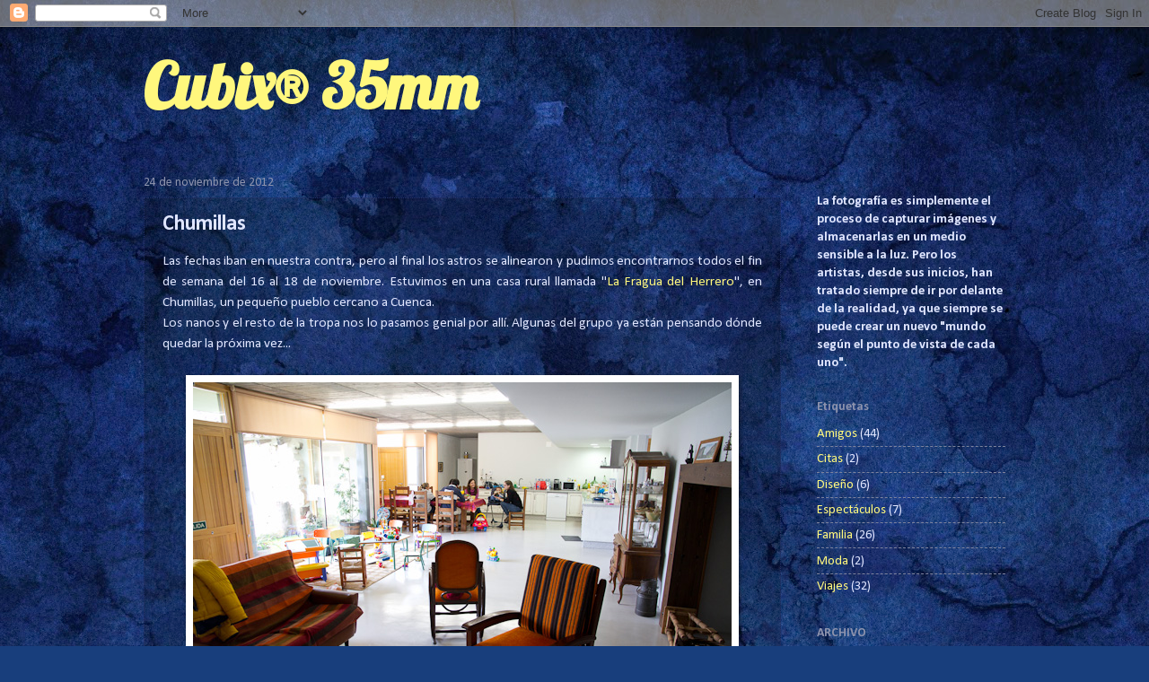

--- FILE ---
content_type: text/html; charset=UTF-8
request_url: http://www.jorgecubas.com/b/stats?style=BLACK_TRANSPARENT&timeRange=ALL_TIME&token=APq4FmDos4VLAqVtSEVHLIMPG-nK1n8JqVthEoHz2zOXEng_4-vTdV5uCn7n7-q0ARc96jFPaZrdxyG9IV2VOWscYd9viN6WiA
body_size: 242
content:
{"total":230353,"sparklineOptions":{"backgroundColor":{"fillOpacity":0.1,"fill":"#000000"},"series":[{"areaOpacity":0.3,"color":"#202020"}]},"sparklineData":[[0,5],[1,10],[2,5],[3,5],[4,8],[5,8],[6,4],[7,2],[8,3],[9,2],[10,3],[11,98],[12,5],[13,95],[14,7],[15,6],[16,3],[17,3],[18,2],[19,4],[20,5],[21,5],[22,2],[23,2],[24,2],[25,3],[26,4],[27,7],[28,3],[29,1]],"nextTickMs":3600000}